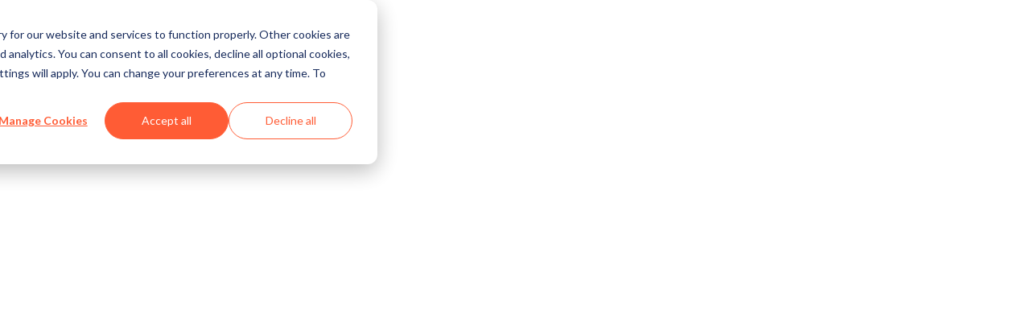

--- FILE ---
content_type: text/html; charset=utf-8
request_url: https://app.hubspot.com/academy/achievements/3441hrl6/en/1/matt-erickson/digital-marketing
body_size: 12592
content:
<!DOCTYPE html><html lang="en" data-quartz-powered="true"><script>window.__hsiplt = () => {}</script><script>window.__hssessrt = true</script><script>const IPLTEvents={TrackingStarted:"s",TrackingFinished:"f",PerformanceResourceTiming:"p",PerformanceNavigationTiming:"n",ScriptLoaded:"l",ScriptErrored:"e",BeforeScriptTag:"b",ScriptLoadTimeout:"t",DocumentReady:"c",MaxLogOverflow:"o",HitTimeBoundary:"h",VisibilityChangeHidden:"d",VisibilityChangeVisible:"v",SessionLink:"k"},ReportReasons={AlwaysSent:"a",SlowLoading:"s",VisibilityStateChanged:"v",LogsFlushed:"f",LogLimitReached:"l"};(()=>{const e=5e3,t=6e4,n=3e5,o=50,i=5e3,r=window.__hssessrt;let s,a=r,c=!0,d=[],l=0,u=null,p=null;const h=()=>{s&&s.disconnect();p&&clearTimeout(p);u&&clearTimeout(u);document.removeEventListener("visibilitychange",$);a=!1;c=!1},m=(e,t=!1)=>{if(!c||b()>=n+1e4||l>=i)h();else{M(e);l+=d.length;d=[];t&&h()}},g=e=>{if(!c||d.length+l>=i-1)h();else{d.push(e);if(d.length+l!==i-2)d.length>=o&&m(ReportReasons.LogsFlushed);else{d.push([IPLTEvents.MaxLogOverflow,b()]);d.push([IPLTEvents.TrackingFinished,b()]);m(ReportReasons.LogLimitReached,!0)}}},f=["name","responseStatus","fetchStart","responseEnd","serverTiming","startTime","initiatorType","nextHopProtocol","redirectStart","redirectEnd","domainLookupStart","domainLookupEnd","connectStart","connectEnd","secureConnectionStart","requestStart","responseStart","transferSize","encodedBodySize","decodedBodySize","renderBlockingStatus"],T=[...f,"unloadEventStart","unloadEventEnd","type","redirectCount"];function w(){try{return!!localStorage.getItem("log-page-load-id")}catch(e){}return!1}function v(){try{return"10000000-1000-4000-8000-100000000000".replace(/[018]/g,(e=>{const t=0|(crypto&&crypto.getRandomValues?15&crypto.getRandomValues(new Uint8Array(1))[0]:16*Math.random());return("0"===e?t:3&t|8).toString(16)}))}catch(e){return null}}function y(e){try{return!!new URL(e)}catch(e){return!1}}const L=new Set(["access_token","token_type","expires_in","refresh_token","scope","state","error","error_description","error_uri","code","grant_type","redirect_uri","client_id","client_secret","id_token","session_state","nonce","acr_values","response_type","response_mode","display","prompt","max_age","ui_locales","claims_locales","id_token_hint","login_hint","acr_values","claims","registration","request","request_uri","code_challenge","code_challenge_method","code_verifier","token","assertion","client_assertion","client_assertion_type"]);function S(e){let t;try{t=new URL(e)}catch(t){return e}if(t.hash){const e=t.hash.slice(1).split("&").map((e=>{const[t,n]=e.split("=");return n?`${t}=*REDACTED*`:t}));t.hash=`#${e.join("&")}`}t.searchParams.forEach(((e,n)=>{(L.has(n.toLowerCase())||y(e))&&t.searchParams.set(n,"*REDACTED*")}));return t.toString()}let R;try{R=crypto.randomUUID()}catch(e){R=v()}w()&&console.log("HubSpot Page Load ID:",R);window.hubspot||(window.hubspot={});window.hubspot.sessionId=R;try{var E;const e=window.top;e&&window!==e&&null!==(E=e.hubspot)&&void 0!==E&&E.sessionId&&g([IPLTEvents.SessionLink,e.hubspot.sessionId])}catch(e){}function _(e,t,n){g([e,...t.map((e=>{if("serverTiming"===e)return P(n);const t=n[e];return"name"===e?S(t):null===t?null:"number"==typeof t?Math.round(t):t}))])}function b(){return Math.round(performance.now())}function P({serverTiming:e}){return e?e.map((e=>[e.name,e.description,e.duration])):[]}const I=new Map,k=e=>r?!(e.name&&e.name.endsWith("cartographer/v1/ipl")):"script"===e.initiatorType;try{s=new PerformanceObserver((e=>e.getEntries().filter(k).forEach((e=>_(IPLTEvents.PerformanceResourceTiming,f,e)))));s.observe({type:"resource",buffered:!0})}catch(e){console.error(e)}const B=performance.getEntriesByType("navigation")[0];B&&_(IPLTEvents.PerformanceNavigationTiming,T,B);function C(e){g([e,b()])}C(IPLTEvents.TrackingStarted);let V=1;function D(){return/qa.com$/.test(window.location.host)}function z(){const e=/^\/(?:[A-Za-z0-9-_]*)\/(\d+)(?:\/|$)/.exec(window.location.pathname);return e?parseInt(e[1],10):void 0}function A(){const e=/(?:app|tools|private|local)-([a-z]+[0-9]).(?:hubspot|hubteam)(?:qa)?.com/,t=window.location.host.match(e);return t?t[1]:"na1"}function F(e){const t=JSON.stringify(e),n=D()?"hubspotqa":"hubspot",o=`https://metrics-fe-${A()}.${n}.com/cartographer/v1/ipl`;if(navigator&&"function"==typeof navigator.sendBeacon)try{navigator.sendBeacon(o,t)}catch(e){}}function M(e){if(u){clearTimeout(u);u=null}if(0===d.length&&0===I.size)return;F({v:0,r:e,t:b(),n:V++,cru:R,pto:performance.timeOrigin,dn:Date.now(),u:S(window.location.href),l:d,pid:z(),p:[...I.entries()].map((([e,t])=>[e,t.firstSeen]))})}function U(e){u||(u=window.setTimeout((()=>m(e)),1e3))}function q(){return r?Math.min(t,n-b()):null}function x(){if(!a)return;const e=q();if(null!==e)if(e<=0){C(IPLTEvents.HitTimeBoundary);C(IPLTEvents.TrackingFinished);m(ReportReasons.LogLimitReached,!0)}else{U(ReportReasons.LogsFlushed);p=setTimeout(x,e)}else console.error("scheduled a post-load report while sessionResourceTracking was disabled")}function H(){if("loading"===document.readyState||I.size>0){U(ReportReasons.SlowLoading);p=setTimeout(H,e)}else{const e=q();if(e&&e>0){m(ReportReasons.AlwaysSent);p=setTimeout(x,e)}else{C(IPLTEvents.TrackingFinished);m(ReportReasons.AlwaysSent,!0)}}}function $(){if("hidden"===document.visibilityState){C(IPLTEvents.VisibilityChangeHidden);m(ReportReasons.VisibilityStateChanged)}else C(IPLTEvents.VisibilityChangeVisible)}document.addEventListener("visibilitychange",$);let O=!1;function N(){if("complete"===document.readyState&&!O){O=!0;C(IPLTEvents.DocumentReady)}}document.addEventListener("readystatechange",N);const j=5e3-b();j>0?setTimeout(H,j):H();function J(...e){const t=b(),[n,o]=e;if(n===IPLTEvents.BeforeScriptTag){const n=new URL(e[2],S(window.location.href)).href;g([IPLTEvents.BeforeScriptTag,n,t]);I.set(n,{firstSeen:t,timeout:window.setTimeout((()=>{g([IPLTEvents.ScriptLoadTimeout,n,t,b()]);U(ReportReasons.SlowLoading)}),5e3)});return}const i=I.get(o.src);clearTimeout(i.timeout);I.delete(o.src);g([n,new URL(o.src,S(window.location.href)).href,i.firstSeen,t]);t-i.firstSeen>5e3&&U(ReportReasons.SlowLoading)}window.__hsiplt=J})();</script><head><meta charSet="UTF-8"/><meta http-equiv="X-UA-Compatible" content="IE=edge,chrome=1"/><link rel="preconnect" href="https://static.hsappstatic.net" crossorigin="anonymous"/><script>
         window.__FORCE_HUBSPOT_THEME__ = 'trellis-light';
        </script><link href="//static.hsappstatic.net/foundations-theming-base/ex/live/hubspot-theme.stable.css" rel="stylesheet" data-hubspot-theme-asset="true"/><script src="//static.hsappstatic.net/foundations-theming-base/ex/live/hubspot-theme.stable.js" data-hubspot-theme-asset="true"></script><script>(function() {
    const SILO_ACCESSOR=Symbol.for("silo_v1");function makeScopedState(...e){return{values:new Map(e),watchers:new Map}}function getBuildTimePropertyNames(){return{copilotLayoutType:"copilot_layout_type",currentPackageName:"current_package_name",currentPackageVersion:"current_package_version",rootPackageName:"root_package_name",rootPackageVersion:"root_package_version"}}function getGlobalState(e=window){return e[SILO_ACCESSOR]}function initialize(e,a,t){var o;if(getGlobalState())throw Error("Global state already initialized");let r=window;for(;r.parent!==r;)try{r.parent.document;r=r.parent;if(getGlobalState(r.parent))break}catch(e){break}const{copilotLayoutType:n,currentPackageName:c,currentPackageVersion:i,rootPackageName:l,rootPackageVersion:S}=getBuildTimePropertyNames();window[SILO_ACCESSOR]={TAB:(null===(o=r[SILO_ACCESSOR])||void 0===o?void 0:o.TAB)||makeScopedState([l,e],[S,a]),BROWSING_CONTEXT:makeScopedState([c,e],[i,a],[n,t])}}
    initialize('LearningCenterUI','1.31935', 'undefined')})();</script><title class="override-with-translation">HubSpot Academy</title><meta content="user-scalable=no, width=device-width, initial-scale=1, maximum-scale=1" name="viewport"/><script>(function() {
        var staticDomainPrefix='//static.hsappstatic.net';!function(){var o,t;void 0===window.hubspot&&(window.hubspot={}),void 0===window.hubspot.polyfills&&(window.hubspot.polyfills={}),window.hubspot.polyfills.__CONDITIONAL=!0,o={"intersection-observer":function(){return"IntersectionObserver"in window&&"IntersectionObserverEntry"in window&&"intersectionRatio"in window.IntersectionObserverEntry.prototype&&"isIntersecting"in window.IntersectionObserverEntry.prototype},"resize-observer":function(){return"ResizeObserver"in window},"es.array.flat":function(){return Array.prototype.flat},"es.array.flat-map":function(){return Array.prototype.flatMap},"es.object.from-entries":function(){return Object.fromEntries},"es.symbol":function(){return String(Symbol())&&Object.getOwnPropertySymbols&&Object.getOwnPropertySymbols("qwe")&&Symbol.for&&Symbol.keyFor&&"[null]"===JSON.stringify([Symbol()])&&"{}"===JSON.stringify({a:Symbol()})&&"{}"===JSON.stringify(Object(Symbol()))&&Symbol.prototype[Symbol.toPrimitive]&&Symbol.prototype[Symbol.toStringTag]},"es.promise":function(){function o(){}var t=new Promise(function(t){t(1)}),n=(t.constructor={})[Symbol.species]=function(t){t(o,o)};return t.then(o)instanceof n&&"function"==typeof PromiseRejectionEvent},"es.promise.finally":function(){return Promise.prototype.finally.call({then:function(){return this}},function(){})}},(t=Object.keys(o).find(t=>{try{return!o[t]()}catch(t){return!0}}))?(window.hubspot.polyfills.__REASON=t,(t=document.createElement("script")).src=staticDomainPrefix+"/HeadJS/static-2.648/js/polyfills/core.js",t.crossOrigin="anonymous",document.write(t.outerHTML)):window.hubspot.polyfills.__INSTALLED=!1}();
      })();</script><script>__hsiplt('b',document.currentScript,"//static.hsappstatic.net/head-dlb/static-1.4465/bundle.production.js")</script><script src="//static.hsappstatic.net/head-dlb/static-1.4465/bundle.production.js" type="text/javascript" crossOrigin="anonymous" onload="__hsiplt('l',this)" onerror="__hsiplt('e',this)" data-hsiplt></script><script>/* eslint-disable hubspot-dev/use-es6-directive */
/* hs-eslint ignored failing-rules */
/* eslint-disable one-var */
/* eslint-disable vars-on-top */
/* eslint-disable no-var */
/* eslint-disable prefer-template */

(function(d,s,i,r) {
    if (d.getElementById(i)){return;}
    var n=d.createElement(s),e=d.getElementsByTagName(s)[0];
    n.id=i;n.src='https://js.hs-analytics.net/analytics/'+(Math.ceil(new Date()/r)*r)+'/53.js';
    e.parentNode.insertBefore(n, e);
})(document,"script","hs-analytics",300000);
</script><script>window.performance.mark("start_quick_fetch_script");!function(){const e="api-verify",t="[quick-fetch] Early request not found";let r={},n=[];const o=window.performance&&window.performance.timing&&window.performance.timing.navigationStart,s=window.performance&&window.performance.now,a=o?window.performance.timing.navigationStart:(new Date).valueOf(),i=s?window.performance.now.bind(window.performance):()=>(new Date).valueOf()-a;function c(e){var t;return null!==(t=u("csrf.app",e))&&void 0!==t?t:null}function u(e,t){const r=t.match(`(?:^|;\\s*)${e}=(.*?)(?:;|$)`);if(r)return decodeURIComponent(r[1])}function d(){return Object.keys(r).filter((t=>t!==e)).length>0}function p(e,t){return e&&Object.prototype.hasOwnProperty.call(e,t)}function l(e){const t=/^\/(?:[A-Za-z0-9-_]*)\/(\d+)(?:\/|$)/.exec(e||document.location.pathname);return t&&t[1]||void 0}function w(e){return e?"static"===e?"dev":e.replace("static-",""):"unknown"}function f(e){return window.__workerEarlyRequests&&window.__workerEarlyRequests[e]?`${e}-cloudflare`:e}function h(){try{return!!localStorage.getItem("HTTP_FAILURE_INJECTION")}catch(e){return!1}}function m(e){return p(r,e)?r[e]:null}function _(e){p(r,e)&&delete r[e];p(window.__workerEarlyRequests,e)&&delete window.__workerEarlyRequests[e]}function k(){r={}}function q(e,o,s=!1){const a=f(e),c=`mark_${a}_request`,u=`mark_${a}_success`;if(window.performance.getEntriesByName(c,"mark").length&&window.performance.getEntriesByName(u,"mark").length&&0===window.performance.getEntriesByName(`mark_${a}_success`).length){window.performance.mark(`mark_${a}_success`);window.performance.measure(`measure_${a}_time`,c,u)}if(!p(r,e)||s&&!p(window.__workerEarlyRequests,e)){console.error(t,e,o);return}r[e].finished=!0;r[e].data=o;const d=n.slice().reverse().find((t=>t.name===e&&"pending"===t.state));if(d){var l;d.finished=i();d.state="succeeded";d.statusCode=(null===(l=r[e].request)||void 0===l?void 0:l.status)||200}r[e].whenFinishedCallbacks.forEach((e=>{e(o)}))}function y(e,o,s,a=!1){if(!p(r,e)||a&&!p(window.__workerEarlyRequests,e)){console.error(t,e,o,s);return}r[e].error=!0;r[e].errorStatus=o;const c=n.slice().reverse().find((t=>t.name===e&&"pending"===t.state));if(c){c.finished=i();c.state="timeout"===o?"timedOut":"failed";c.statusCode=s.status||0}r[e].onErrorCallbacks.forEach((e=>{e(s,o)}))}function g(e,t){return{finished:!1,error:!1,errorStatus:"",whenFinishedCallbacks:t.whenFinished?[t.whenFinished]:[],onErrorCallbacks:t.onError?[t.onError]:[],whenFinished(e){this.finished?e(this.data):this.whenFinishedCallbacks.push(e)},onError(e){this.error?e(this.request,this.errorStatus):this.onErrorCallbacks.push(e)},request:e}}function E(e,t,r){const n=g(new XMLHttpRequest,t);e.then((({responseBody:e})=>{q(r,e,!0)})).catch((e=>{y(r,e.message||"Unknown error",n.request,!0)}));return n}function R(e,t){const o=f(e);if(h())return;if(window.__workerEarlyRequests&&window.__workerEarlyRequests[e]){window.performance.mark(`mark_${o}_request`);n.push({name:e,url:t.url,started:i(),state:"pending",statusCode:void 0,fromWorker:!0});r[e]=E(window.__workerEarlyRequests[e].promise,t,e);return}if(p(r,e))return;window.performance.mark(`mark_${o}_request`);const s=new XMLHttpRequest,a=new URL(t.url),d=new URLSearchParams(a.search),{_currentProject:m,_currentProjectVersion:_}=window.quickFetch;d.append("hs_static_app",m);d.append("hs_static_app_version",w(_));if(!t.noPortalId&&!d.has("portalId")){const e=l();e&&d.append("portalId",e)}if(!d.has("hs_selenium_test")){const e=u("hs_selenium",window.document.cookie);e&&d.append("hs_selenium_test",e)}t.timeout&&!d.has("clienttimeout")&&d.append("clienttimeout",`${t.timeout}`);const k=`${a.origin}${a.pathname}?${d.toString()}`;s.open(t.type?t.type:"GET",k,!0);s.withCredentials=!Object.prototype.hasOwnProperty.call(t,"withCredentials")||!!t.withCredentials;null!=t.timeout&&(s.timeout=t.timeout);s.addEventListener("load",(()=>{let r;if(200<=s.status&&s.status<400){r=s.responseText;if("json"===t.dataType)try{r=JSON.parse(r)}catch(t){y(e,"Parsing error. Response is not valid JSON",s);return}q(e,r)}else y(e,`Network request failed. Status: ${s.status}`,s)}));s.addEventListener("error",(()=>{y(e,"Network request failed",s)}));s.addEventListener("timeout",(()=>{y(e,"timeout",s)}));const R=c(window.document.cookie);null===R||t.url.includes("/login-verify/hub-user-info")?R||console.error("No CSRF Cookie found."):s.setRequestHeader("X-HubSpot-CSRF-hubspotapi",R);s.setRequestHeader("Accept","application/json, text/javascript, */*; q=0.01");t.extraHeaders&&t.extraHeaders.length&&t.extraHeaders.forEach((e=>{s.setRequestHeader(e.header,e.value)}));t.contentType&&s.setRequestHeader("Content-type",t.contentType);n.push({name:e,url:k,started:i(),state:"pending",statusCode:void 0,fromWorker:!1});r[e]=g(s,t);switch(t.type){case"GET":case void 0:s.send();break;case"PUT":case"PATCH":case"POST":t.contentType||s.setRequestHeader("Content-type","application/json");s.send(t.data);break;default:console.error(`Unsupported quick-fetch method "${t.type}", skipping quick-fetch for \${ajaxOptions.url}`);return}}function v(e,t){let r;const n=t||window.location.hostname,o=/^(api|local|app|mcp)-(.*)\.hubspot(documents)?(qa)?\.com/,s=o.test(n),a=/\.hubspot(documents)?qa\.com/.test(n);void 0===e&&(e=!0);if(s){const t=o.exec(n)[2];r=e?`app-${t}`:`api-${t}`}else r=e?"app":"api";return e?`https://${r}.hubspot${a?"qa":""}.com/api`:`https://${r}.hubspot${a?"qa":""}.com`}function C(e,t,r){let n=v(t,r);try{const t=JSON.parse(localStorage.getItem("LOCAL_API_OVERRIDES"));for(let r=0;r<t.length;r++)e.includes(t[r])&&(n=n.replace(/https:\/\/(app|api)/,"https://local").replace("/api",""))}catch(e){}return n+e}function $(){try{return window.top!==window&&window.top.quickFetch&&"function"==typeof window.top.quickFetch.getRequestStateByName}catch(e){return!1}}function b(t={}){if($()){const t=window.top.quickFetch.getRequestStateByName(e);if(t){r[e]=Object.assign({},t,{fromParentContext:!0});return}}const n=C("/login-verify/hub-user-info?early=true"),o=Object.assign({url:n,dataType:"json",timeout:3e3},t);R(e,o)}function S(){return m(e)}function O(e){const t=S();t&&t.whenFinished(e)}function F(){return n}function H(){n=[]}window.quickFetch={afterAuth:O,clearAllRequests:k,clearEarlyRequestHistory:H,getApiUrl:C,getPortalId:l,getRequestStateByName:m,getAllEarlyRequestStats:F,makeEarlyRequest:R,makeLoginVerifyRequest:b,getLoginVerifyRequest:S,removeEarlyRequest:_,getCookie:c,hasEarlyRequests:d};window.performance.mark("end_quick_fetch_script");window.performance.measure("measure_quick_fetch_script","start_quick_fetch_script","end_quick_fetch_script")}();
        window.quickFetch._currentProject = 'LearningCenterUI';
        window.quickFetch._currentProjectVersion = 'static-1.31935';
        
        
         </script><script>__hsiplt('b',document.currentScript,"//static.hsappstatic.net/LearningCenterUI/static-1.31931/bundles/publicEarlyRequester.js")</script><script src="//static.hsappstatic.net/LearningCenterUI/static-1.31931/bundles/publicEarlyRequester.js" type="text/javascript" crossOrigin="anonymous" onload="__hsiplt('l',this)" onerror="__hsiplt('e',this)" data-hsiplt></script><script>
        hns('hubspot.bender', {
          staticDomain: '//static.hsappstatic.net' || window.location.host,
          staticDomainPrefix: '//static.hsappstatic.net' || ('//' + window.location.host),

          currentProject: 'LearningCenterUI',
          currentProjectVersion: 'static-1.31935',

          depVersions: {
  "LearningCenterUI": "static-1.31935",
  "academy-common-lib": "static-1.12338",
  "academy-navigation-lib": "static-1.1192",
  "academy-service-client": "static-1.3202",
  "academy-shared-js": "static-1.4351",
  "amplitude-session-replay-browser": "static-1.50",
  "apollo-dlb": "static-3.73",
  "client-types": "static-1.425",
  "data-fetching-client": "static-1.9205",
  "demographics-client": "static-1.5012",
  "embedded-academy-lib": "static-1.12878",
  "enviro": "static-4.345",
  "feedback-loader": "static-1.28355",
  "FileManagerCore": "static-1.37687",
  "graphql": "static-1.72",
  "head-dlb": "static-1.4465",
  "history": "static-4.47",
  "hs-lodash": "static-4.45",
  "hs-test-utils": "static-1.7475",
  "hub-http": "static-1.5499",
  "hubspot-dlb": "static-2.1707",
  "HubStyleTokens": "static-2.11000",
  "I18n": "static-7.1486",
  "immer": "static-1.33",
  "jasmine-immutable": "static-1.2496",
  "jasmine-runner": "static-1.5939",
  "quartz": "static-1.6327",
  "quick-fetch": "static-1.3508",
  "react-dlb": "static-1.65",
  "react-dnd": "static-5.6",
  "react-dnd-html5-backend": "static-5.6",
  "react-redux": "static-7.16",
  "react-router-dom": "static-5.26",
  "react-utils": "static-2.4918",
  "redux-mock-store": "static-1.8",
  "redux-thunk": "static-2.43",
  "reference-resolvers": "static-1.7737",
  "reference-resolvers-lite": "static-1.7576",
  "SafeStorage": "static-1.3868",
  "self-service-api": "static-1.9739",
  "signup-constants": "static-1.17894",
  "ui-addon-i18n": "static-1.10571",
  "UIComponents": "static-3.7947",
  "usage-tracker-session-replay": "static-1.4585",
  "video-embed": "static-1.34390",
  "webpack-env": "static-1.54",
  "wootric-nps": "static-1.6435",
  "ai-components-ui-library": "static-1.7690",
  "analytics_js": "static-1.3872",
  "apollo-stack-hubspot": "static-3.69",
  "avatar-components": "static-1.2033",
  "chatspot-client-types": "static-1.10217",
  "chatspot-core": "static-1.19489",
  "classnames": "static-2.10",
  "conversations-skeleton-state": "static-1.6833",
  "copilot-toolkit": "static-1.9883",
  "croppie": "static-2.10",
  "cssUtils": "static-1.638",
  "ExportDialog": "static-6.9966",
  "file-manager-components": "static-1.22188",
  "FileManagerLib": "static-1.37828",
  "final-form": "static-1.60",
  "foundations-assets": "static-1.4350",
  "foundations-components": "static-1.7068",
  "foundations-components-test-utils": "static-1.4552",
  "foundations-theming": "static-1.3890",
  "getting-started-shared-tasks": "static-1.17245",
  "growth-onboarding-signup-redirect": "static-1.8702",
  "highcharts": "static-8.94",
  "hs-promise-utils": "static-1.5052",
  "hub-pickers-lib": "static-1.13069",
  "hubspot-url-utils": "static-1.3531",
  "HubStyle": "static-2.11308",
  "icons": "static-2.599",
  "immutable": "static-2.19",
  "immutable-less": "static-1.4087",
  "interframe": "static-3.4266",
  "laboratory-lib": "static-3.6659",
  "marketplace-ui-apps-core": "static-1.16833",
  "marketplace-ui-client-types": "static-1.15706",
  "marketplace-ui-common": "static-1.18299",
  "marketplace-ui-reviews": "static-1.18256",
  "metrics-js": "static-1.9058",
  "moment": "static-3.26",
  "navigation-components": "static-1.16652",
  "onboarding-settings-client": "static-1.4069",
  "onboarding-tours": "static-1.15944",
  "outpost": "static-1.3813",
  "PatternValidationJS": "static-1.437",
  "PortalIdParser": "static-2.319",
  "quartz-core": "static-1.5546",
  "raven": "static-3.5386",
  "react": "static-7.151",
  "react-beautiful-dnd": "static-1.13",
  "react-dom": "static-7.85",
  "react-immutable-proptypes": "static-2.8",
  "react-input-autosize": "static-2.17",
  "react-rhumb": "static-1.16187",
  "react-select-plus": "static-1.65",
  "redux": "static-4.16",
  "reselect": "static-2.16",
  "rpc-client-utils": "static-1.4185",
  "sanitize": "static-1.3936",
  "sanitize-text": "static-1.7683",
  "SharedI18nStrings": "static-1.177",
  "signup-ui-lego-core": "static-1.19904",
  "signup-ui-url-generator": "static-2.7581",
  "styled-components": "static-2.64",
  "StyleGuideUI": "static-3.479",
  "superstore": "static-1.4261",
  "transmute": "static-2.77",
  "trellis-ecosystem": "static-1.6227",
  "ui-addon-form-validation": "static-1.10523",
  "ui-addon-react-router-dom": "static-1.9104",
  "ui-addon-teams": "static-1.20915",
  "ui-addon-upgrades": "static-9.17203",
  "ui-addon-video-player": "static-1.8292",
  "ui-components-test-utils": "static-1.5138",
  "ui-images": "static-2.1000",
  "ui-shepherd-react": "static-3.9612",
  "underscore": "static-1.8",
  "usage-tracker": "static-1.6899",
  "usage-tracker-container": "static-1.6889",
  "usage-tracker-core": "static-1.6749",
  "usage-tracker-public": "static-1.6710",
  "user-context": "static-1.4658",
  "viral-links-lib": "static-1.6485",
  "zustand": "static-1.51",
  "hs-promise-rejection-tracking": "static-1.4918",
  "raven-hubspot": "static-1.5693",
  "hoist-non-react-statics": "static-3.9",
  "bend-plugin-trellis-migration": "static-1.3020",
  "hs-story-utils": "static-1.8896",
  "quartz-config": "static-1.105",
  "sassPrefix": "static-1.146",
  "ui-fonts": "static-1.335",
  "storybook-react": "static-1.22",
  "msw": "static-1.39",
  "ts-schema": "static-1.3685",
  "fast-json-stable-stringify": "static-1.4",
  "audio-components": "static-1.5315",
  "cropperjs": "static-1.10",
  "FileManagerImages": "static-1.35339",
  "immerable": "static-1.3626",
  "redux-toolkit": "static-1.7",
  "salesImages": "static-1.515",
  "urlinator": "static-1.4085",
  "video-components": "static-1.11901",
  "video-data-lib": "static-1.33556",
  "HeadJS": "static-2.648",
  "framer-motion": "static-1.58",
  "hs-test-utils-bend-plugin": "static-1.2586",
  "testing-library": "static-1.140",
  "i18n-data": "static-1.212",
  "moment-timezone": "static-5.73",
  "jasmine": "static-4.3804",
  "atom": "static-1.4659",
  "property-translator": "static-1.4897",
  "batch-promise": "static-1.1112",
  "customer-data-objects": "static-1.7173",
  "external-options-client-types": "static-1.3638",
  "framework-data-schema-resolvers": "static-1.6423",
  "inbound-db-properties-service-client": "static-1.3478",
  "growth-monetization-service-types": "static-1.4122",
  "merchandise-lib": "static-1.248",
  "react-virtualized": "static-2.87",
  "autolinker": "static-3.11",
  "ContentUtils": "static-1.66958",
  "foundations-theming-base": "static-1.2875",
  "foundations-theming-specialty": "static-1.1606",
  "hub-http-shared-msw-handlers": "static-1.8890",
  "hubspotter-http": "static-1.4209",
  "markdown-it": "static-1.6",
  "magpie-lib": "static-1.5129",
  "magpie-types": "static-1.4589",
  "simple-logging-lib": "static-1.2517",
  "apollo-link-hub-http": "static-2.4221",
  "video-components-external": "static-1.9898",
  "bend-plugin-foundations-components": "static-1.3337",
  "floating-ui": "static-1.46",
  "react-aria": "static-1.44",
  "tanstack-table": "static-1.23",
  "trellis-assets": "static-1.770",
  "bend-plugin-foundations-theming": "static-1.2373",
  "stylex": "static-1.22",
  "onboarding-utils": "static-1.4872",
  "flux-actions": "static-1.291",
  "Mixen": "static-1.18",
  "ReduxMessenger": "static-2.9955",
  "developer-experience-shared-components": "static-1.9937",
  "hub-http-janus": "static-1.725",
  "ui-addon-iframeable": "static-1.8460",
  "ui-addon-integrations-directory-panel": "static-2.7535",
  "ui-extensibility-client-types": "static-1.3546",
  "ui-universal-auth": "static-1.8384",
  "ai-settings-ui-library": "static-1.6979",
  "nav-meta": "static-1.28289",
  "react-window": "static-1.13",
  "marketplace-ui-tracking": "static-1.12471",
  "idb-keyval": "static-1.34",
  "reactive-lib": "static-1.262",
  "growth-data-modal": "static-1.4874",
  "growth-onboarding-confetti": "static-1.2573",
  "growth-onboarding-next-action-utils": "static-1.951",
  "onboarding-tours-client": "static-1.4158",
  "onboarding-tours-utils": "static-1.10",
  "ui-shepherd-tracker": "static-1.6993",
  "dispatcher": "static-1.126",
  "general-store": "static-6.20",
  "hubspotter-http-shared-msw-handlers": "static-1.8888",
  "mobile-manifest-mixins": "static-1.421",
  "csstype": "static-1.50",
  "emoji-regex": "static-1.7",
  "trellis-story-utils": "static-1.4043",
  "feature-store-service-types": "static-1.4115",
  "purchase-motions-components": "static-1.5053",
  "upgrade-management-service-types": "static-1.4106",
  "ui-addon-draggable": "static-3.4331",
  "getting-started-shared-tasks-store": "static-1.16363",
  "bender-build-tools": "static-1.2674",
  "content-assistance-lib": "static-1.7148",
  "content-icons-ui": "static-1.2053",
  "social-insights-client-types": "static-1.20768",
  "conditional-properties-service-client": "static-1.3419",
  "crm-pipelines-api-client-types": "static-1.3604",
  "framework-builder-read-service-client": "static-1.3563",
  "framework-data-schema-quick-fetch": "static-1.6328",
  "inbound-db-meta-service-client": "static-1.3245",
  "multi-currency-client-types": "static-1.3255",
  "persist-promise": "static-1.3269",
  "cms-field-types": "static-1.4217",
  "content-media-composition-data-lib": "static-1.10375",
  "content-media-compositions": "static-2.14382",
  "media-bridge-lib": "static-1.18184",
  "apps-service-types": "static-1.3459",
  "oauth-service-types": "static-1.3770",
  "navigation-messaging": "static-1.5979",
  "nav-client-types": "static-1.1805",
  "onboarding-scopes": "static-1.6006",
  "purchase-motions-api": "static-1.5055",
  "trials-service-types": "static-1.3523",
  "react-flip-move": "static-1.60",
  "ui-coaching-tips": "static-1.27290",
  "hls.js": "static-1.29",
  "js-cookie": "static-1.18",
  "eligibility-engine-service-types": "static-1.2804",
  "growth-onboarding-feedback-components": "static-1.6053"
},
          depPathPrefixes: {
  "LearningCenterUI": "/LearningCenterUI/static-1.31935",
  "academy-common-lib": "/academy-common-lib/static-1.12338",
  "academy-navigation-lib": "/academy-navigation-lib/static-1.1192",
  "academy-service-client": "/academy-service-client/static-1.3202",
  "academy-shared-js": "/academy-shared-js/static-1.4351",
  "amplitude-session-replay-browser": "/amplitude-session-replay-browser/static-1.50",
  "apollo-dlb": "/apollo-dlb/static-3.73",
  "client-types": "/client-types/static-1.425",
  "data-fetching-client": "/data-fetching-client/static-1.9205",
  "demographics-client": "/demographics-client/static-1.5012",
  "embedded-academy-lib": "/embedded-academy-lib/static-1.12878",
  "enviro": "/enviro/static-4.345",
  "feedback-loader": "/feedback-loader/static-1.28355",
  "FileManagerCore": "/FileManagerCore/static-1.37687",
  "graphql": "/graphql/static-1.72",
  "head-dlb": "/head-dlb/static-1.4465",
  "history": "/history/static-4.47",
  "hs-lodash": "/hs-lodash/static-4.45",
  "hs-test-utils": "/hs-test-utils/static-1.7475",
  "hub-http": "/hub-http/static-1.5499",
  "hubspot-dlb": "/hubspot-dlb/static-2.1707",
  "HubStyleTokens": "/HubStyleTokens/static-2.11000",
  "I18n": "/I18n/static-7.1486",
  "immer": "/immer/static-1.33",
  "jasmine-immutable": "/jasmine-immutable/static-1.2496",
  "jasmine-runner": "/jasmine-runner/static-1.5939",
  "quartz": "/quartz/static-1.6327",
  "quick-fetch": "/quick-fetch/static-1.3508",
  "react-dlb": "/react-dlb/static-1.65",
  "react-dnd": "/react-dnd/static-5.6",
  "react-dnd-html5-backend": "/react-dnd-html5-backend/static-5.6",
  "react-redux": "/react-redux/static-7.16",
  "react-router-dom": "/react-router-dom/static-5.26",
  "react-utils": "/react-utils/static-2.4918",
  "redux-mock-store": "/redux-mock-store/static-1.8",
  "redux-thunk": "/redux-thunk/static-2.43",
  "reference-resolvers": "/reference-resolvers/static-1.7737",
  "reference-resolvers-lite": "/reference-resolvers-lite/static-1.7576",
  "SafeStorage": "/SafeStorage/static-1.3868",
  "self-service-api": "/self-service-api/static-1.9739",
  "signup-constants": "/signup-constants/static-1.17894",
  "ui-addon-i18n": "/ui-addon-i18n/static-1.10571",
  "UIComponents": "/UIComponents/static-3.7947",
  "usage-tracker-session-replay": "/usage-tracker-session-replay/static-1.4585",
  "video-embed": "/video-embed/static-1.34390",
  "webpack-env": "/webpack-env/static-1.54",
  "wootric-nps": "/wootric-nps/static-1.6435",
  "ai-components-ui-library": "/ai-components-ui-library/static-1.7690",
  "analytics_js": "/analytics_js/static-1.3872",
  "apollo-stack-hubspot": "/apollo-stack-hubspot/static-3.69",
  "avatar-components": "/avatar-components/static-1.2033",
  "chatspot-client-types": "/chatspot-client-types/static-1.10217",
  "chatspot-core": "/chatspot-core/static-1.19489",
  "classnames": "/classnames/static-2.10",
  "conversations-skeleton-state": "/conversations-skeleton-state/static-1.6833",
  "copilot-toolkit": "/copilot-toolkit/static-1.9883",
  "croppie": "/croppie/static-2.10",
  "cssUtils": "/cssUtils/static-1.638",
  "ExportDialog": "/ExportDialog/static-6.9966",
  "file-manager-components": "/file-manager-components/static-1.22188",
  "FileManagerLib": "/FileManagerLib/static-1.37828",
  "final-form": "/final-form/static-1.60",
  "foundations-assets": "/foundations-assets/static-1.4350",
  "foundations-components": "/foundations-components/static-1.7068",
  "foundations-components-test-utils": "/foundations-components-test-utils/static-1.4552",
  "foundations-theming": "/foundations-theming/static-1.3890",
  "getting-started-shared-tasks": "/getting-started-shared-tasks/static-1.17245",
  "growth-onboarding-signup-redirect": "/growth-onboarding-signup-redirect/static-1.8702",
  "highcharts": "/highcharts/static-8.94",
  "hs-promise-utils": "/hs-promise-utils/static-1.5052",
  "hub-pickers-lib": "/hub-pickers-lib/static-1.13069",
  "hubspot-url-utils": "/hubspot-url-utils/static-1.3531",
  "HubStyle": "/HubStyle/static-2.11308",
  "icons": "/icons/static-2.599",
  "immutable": "/immutable/static-2.19",
  "immutable-less": "/immutable-less/static-1.4087",
  "interframe": "/interframe/static-3.4266",
  "laboratory-lib": "/laboratory-lib/static-3.6659",
  "marketplace-ui-apps-core": "/marketplace-ui-apps-core/static-1.16833",
  "marketplace-ui-client-types": "/marketplace-ui-client-types/static-1.15706",
  "marketplace-ui-common": "/marketplace-ui-common/static-1.18299",
  "marketplace-ui-reviews": "/marketplace-ui-reviews/static-1.18256",
  "metrics-js": "/metrics-js/static-1.9058",
  "moment": "/moment/static-3.26",
  "navigation-components": "/navigation-components/static-1.16652",
  "onboarding-settings-client": "/onboarding-settings-client/static-1.4069",
  "onboarding-tours": "/onboarding-tours/static-1.15944",
  "outpost": "/outpost/static-1.3813",
  "PatternValidationJS": "/PatternValidationJS/static-1.437",
  "PortalIdParser": "/PortalIdParser/static-2.319",
  "quartz-core": "/quartz-core/static-1.5546",
  "raven": "/raven/static-3.5386",
  "react": "/react/static-7.151",
  "react-beautiful-dnd": "/react-beautiful-dnd/static-1.13",
  "react-dom": "/react-dom/static-7.85",
  "react-immutable-proptypes": "/react-immutable-proptypes/static-2.8",
  "react-input-autosize": "/react-input-autosize/static-2.17",
  "react-rhumb": "/react-rhumb/static-1.16187",
  "react-select-plus": "/react-select-plus/static-1.65",
  "redux": "/redux/static-4.16",
  "reselect": "/reselect/static-2.16",
  "rpc-client-utils": "/rpc-client-utils/static-1.4185",
  "sanitize": "/sanitize/static-1.3936",
  "sanitize-text": "/sanitize-text/static-1.7683",
  "SharedI18nStrings": "/SharedI18nStrings/static-1.177",
  "signup-ui-lego-core": "/signup-ui-lego-core/static-1.19904",
  "signup-ui-url-generator": "/signup-ui-url-generator/static-2.7581",
  "styled-components": "/styled-components/static-2.64",
  "StyleGuideUI": "/StyleGuideUI/static-3.479",
  "superstore": "/superstore/static-1.4261",
  "transmute": "/transmute/static-2.77",
  "trellis-ecosystem": "/trellis-ecosystem/static-1.6227",
  "ui-addon-form-validation": "/ui-addon-form-validation/static-1.10523",
  "ui-addon-react-router-dom": "/ui-addon-react-router-dom/static-1.9104",
  "ui-addon-teams": "/ui-addon-teams/static-1.20915",
  "ui-addon-upgrades": "/ui-addon-upgrades/static-9.17203",
  "ui-addon-video-player": "/ui-addon-video-player/static-1.8292",
  "ui-components-test-utils": "/ui-components-test-utils/static-1.5138",
  "ui-images": "/ui-images/static-2.1000",
  "ui-shepherd-react": "/ui-shepherd-react/static-3.9612",
  "underscore": "/underscore/static-1.8",
  "usage-tracker": "/usage-tracker/static-1.6899",
  "usage-tracker-container": "/usage-tracker-container/static-1.6889",
  "usage-tracker-core": "/usage-tracker-core/static-1.6749",
  "usage-tracker-public": "/usage-tracker-public/static-1.6710",
  "user-context": "/user-context/static-1.4658",
  "viral-links-lib": "/viral-links-lib/static-1.6485",
  "zustand": "/zustand/static-1.51",
  "hs-promise-rejection-tracking": "/hs-promise-rejection-tracking/static-1.4918",
  "raven-hubspot": "/raven-hubspot/static-1.5693",
  "hoist-non-react-statics": "/hoist-non-react-statics/static-3.9",
  "bend-plugin-trellis-migration": "/bend-plugin-trellis-migration/static-1.3020",
  "hs-story-utils": "/hs-story-utils/static-1.8896",
  "quartz-config": "/quartz-config/static-1.105",
  "sassPrefix": "/sassPrefix/static-1.146",
  "ui-fonts": "/ui-fonts/static-1.335",
  "storybook-react": "/storybook-react/static-1.22",
  "msw": "/msw/static-1.39",
  "ts-schema": "/ts-schema/static-1.3685",
  "fast-json-stable-stringify": "/fast-json-stable-stringify/static-1.4",
  "audio-components": "/audio-components/static-1.5315",
  "cropperjs": "/cropperjs/static-1.10",
  "FileManagerImages": "/FileManagerImages/static-1.35339",
  "immerable": "/immerable/static-1.3626",
  "redux-toolkit": "/redux-toolkit/static-1.7",
  "salesImages": "/salesImages/static-1.515",
  "urlinator": "/urlinator/static-1.4085",
  "video-components": "/video-components/static-1.11901",
  "video-data-lib": "/video-data-lib/static-1.33556",
  "HeadJS": "/HeadJS/static-2.648",
  "framer-motion": "/framer-motion/static-1.58",
  "hs-test-utils-bend-plugin": "/hs-test-utils-bend-plugin/static-1.2586",
  "testing-library": "/testing-library/static-1.140",
  "i18n-data": "/i18n-data/static-1.212",
  "moment-timezone": "/moment-timezone/static-5.73",
  "jasmine": "/jasmine/static-4.3804",
  "atom": "/atom/static-1.4659",
  "property-translator": "/property-translator/static-1.4897",
  "batch-promise": "/batch-promise/static-1.1112",
  "customer-data-objects": "/customer-data-objects/static-1.7173",
  "external-options-client-types": "/external-options-client-types/static-1.3638",
  "framework-data-schema-resolvers": "/framework-data-schema-resolvers/static-1.6423",
  "inbound-db-properties-service-client": "/inbound-db-properties-service-client/static-1.3478",
  "growth-monetization-service-types": "/growth-monetization-service-types/static-1.4122",
  "merchandise-lib": "/merchandise-lib/static-1.248",
  "react-virtualized": "/react-virtualized/static-2.87",
  "autolinker": "/autolinker/static-3.11",
  "ContentUtils": "/ContentUtils/static-1.66958",
  "foundations-theming-base": "/foundations-theming-base/static-1.2875",
  "foundations-theming-specialty": "/foundations-theming-specialty/static-1.1606",
  "hub-http-shared-msw-handlers": "/hub-http-shared-msw-handlers/static-1.8890",
  "hubspotter-http": "/hubspotter-http/static-1.4209",
  "markdown-it": "/markdown-it/static-1.6",
  "magpie-lib": "/magpie-lib/static-1.5129",
  "magpie-types": "/magpie-types/static-1.4589",
  "simple-logging-lib": "/simple-logging-lib/static-1.2517",
  "apollo-link-hub-http": "/apollo-link-hub-http/static-2.4221",
  "video-components-external": "/video-components-external/static-1.9898",
  "bend-plugin-foundations-components": "/bend-plugin-foundations-components/static-1.3337",
  "floating-ui": "/floating-ui/static-1.46",
  "react-aria": "/react-aria/static-1.44",
  "tanstack-table": "/tanstack-table/static-1.23",
  "trellis-assets": "/trellis-assets/static-1.770",
  "bend-plugin-foundations-theming": "/bend-plugin-foundations-theming/static-1.2373",
  "stylex": "/stylex/static-1.22",
  "onboarding-utils": "/onboarding-utils/static-1.4872",
  "flux-actions": "/flux-actions/static-1.291",
  "Mixen": "/Mixen/static-1.18",
  "ReduxMessenger": "/ReduxMessenger/static-2.9955",
  "developer-experience-shared-components": "/developer-experience-shared-components/static-1.9937",
  "hub-http-janus": "/hub-http-janus/static-1.725",
  "ui-addon-iframeable": "/ui-addon-iframeable/static-1.8460",
  "ui-addon-integrations-directory-panel": "/ui-addon-integrations-directory-panel/static-2.7535",
  "ui-extensibility-client-types": "/ui-extensibility-client-types/static-1.3546",
  "ui-universal-auth": "/ui-universal-auth/static-1.8384",
  "ai-settings-ui-library": "/ai-settings-ui-library/static-1.6979",
  "nav-meta": "/nav-meta/static-1.28289",
  "react-window": "/react-window/static-1.13",
  "marketplace-ui-tracking": "/marketplace-ui-tracking/static-1.12471",
  "idb-keyval": "/idb-keyval/static-1.34",
  "reactive-lib": "/reactive-lib/static-1.262",
  "growth-data-modal": "/growth-data-modal/static-1.4874",
  "growth-onboarding-confetti": "/growth-onboarding-confetti/static-1.2573",
  "growth-onboarding-next-action-utils": "/growth-onboarding-next-action-utils/static-1.951",
  "onboarding-tours-client": "/onboarding-tours-client/static-1.4158",
  "onboarding-tours-utils": "/onboarding-tours-utils/static-1.10",
  "ui-shepherd-tracker": "/ui-shepherd-tracker/static-1.6993",
  "dispatcher": "/dispatcher/static-1.126",
  "general-store": "/general-store/static-6.20",
  "hubspotter-http-shared-msw-handlers": "/hubspotter-http-shared-msw-handlers/static-1.8888",
  "mobile-manifest-mixins": "/mobile-manifest-mixins/static-1.421",
  "csstype": "/csstype/static-1.50",
  "emoji-regex": "/emoji-regex/static-1.7",
  "trellis-story-utils": "/trellis-story-utils/static-1.4043",
  "feature-store-service-types": "/feature-store-service-types/static-1.4115",
  "purchase-motions-components": "/purchase-motions-components/static-1.5053",
  "upgrade-management-service-types": "/upgrade-management-service-types/static-1.4106",
  "ui-addon-draggable": "/ui-addon-draggable/static-3.4331",
  "getting-started-shared-tasks-store": "/getting-started-shared-tasks-store/static-1.16363",
  "bender-build-tools": "/bender-build-tools/static-1.2674",
  "content-assistance-lib": "/content-assistance-lib/static-1.7148",
  "content-icons-ui": "/content-icons-ui/static-1.2053",
  "social-insights-client-types": "/social-insights-client-types/static-1.20768",
  "conditional-properties-service-client": "/conditional-properties-service-client/static-1.3419",
  "crm-pipelines-api-client-types": "/crm-pipelines-api-client-types/static-1.3604",
  "framework-builder-read-service-client": "/framework-builder-read-service-client/static-1.3563",
  "framework-data-schema-quick-fetch": "/framework-data-schema-quick-fetch/static-1.6328",
  "inbound-db-meta-service-client": "/inbound-db-meta-service-client/static-1.3245",
  "multi-currency-client-types": "/multi-currency-client-types/static-1.3255",
  "persist-promise": "/persist-promise/static-1.3269",
  "cms-field-types": "/cms-field-types/static-1.4217",
  "content-media-composition-data-lib": "/content-media-composition-data-lib/static-1.10375",
  "content-media-compositions": "/content-media-compositions/static-2.14382",
  "media-bridge-lib": "/media-bridge-lib/static-1.18184",
  "apps-service-types": "/apps-service-types/static-1.3459",
  "oauth-service-types": "/oauth-service-types/static-1.3770",
  "navigation-messaging": "/navigation-messaging/static-1.5979",
  "nav-client-types": "/nav-client-types/static-1.1805",
  "onboarding-scopes": "/onboarding-scopes/static-1.6006",
  "purchase-motions-api": "/purchase-motions-api/static-1.5055",
  "trials-service-types": "/trials-service-types/static-1.3523",
  "react-flip-move": "/react-flip-move/static-1.60",
  "ui-coaching-tips": "/ui-coaching-tips/static-1.27290",
  "hls.js": "/hls.js/static-1.29",
  "js-cookie": "/js-cookie/static-1.18",
  "eligibility-engine-service-types": "/eligibility-engine-service-types/static-1.2804",
  "growth-onboarding-feedback-components": "/growth-onboarding-feedback-components/static-1.6053"
},
          templateBasename: "public.html.tsx"
        });</script><script>(function() {
          const config = {options: {ignoreErrors: [/Reagan/i,/usage-tracker event error: Could not identify user. Please specify either an email address or __hstc cookie identifer./i]}};
          function configureLogFetchErrors(o,t){o("https://exceptions.hubspot.com/v2/js",t.options)}
          hubspot.require(["raven-hubspot/configure"],(r=>{configureLogFetchErrors(r,config)}));
        })();</script><script>
            window.prerenderReady = false;
          </script><script>(function(w,d,s,l,i){w[l]=w[l]||[];w[l].push({'gtm.start':
new Date().getTime(),event:'gtm.js'});var f=d.getElementsByTagName(s)[0],
j=d.createElement(s),dl=l!='dataLayer'?'&l='+l:'';j.async=true;j.src=
'https://www.googletagmanager.com/gtm.js?id='+i+dl;f.parentNode.insertBefore(j,f);
})(window,document,'script','dataLayer','GTM-TDNGMT');
</script><link href="//static.hsappstatic.net/LearningCenterUI/static-1.31930/sass/project.css" rel="stylesheet" type="text/css"/><script id="whisper-core-embed" type="module" data-static-domain="//static.hsappstatic.net">window.Whisper={debug(){},shutdown(){},get:()=>null};const isDevMode=(()=>{try{return"true"===localStorage.getItem("WHISPER_CORE_DEV")}catch(e){return!1}})();function log(...e){isDevMode&&console.log(...e)}const environment=(()=>{const e=window.location.hostname;return e.startsWith("local.")?isDevMode?"LOCAL":"LOCAL-QA":e.includes("qa")?"QA":"PROD"})(),whisperCoreUrl=(()=>{let e="LOCAL"===environment?"//local.hsappstatic.net":"//static.hsappstatic.net";const t=document.getElementById("whisper-core-embed");if("LOCAL-QA"!==environment&&t&&t instanceof HTMLScriptElement&&t.dataset.staticDomain){e=t.dataset.staticDomain;t.removeAttribute("data-static-domain");delete t.dataset.staticDomain}return{LOCAL:`https:${e}/whisper-core/static/whisper-core.js`,"LOCAL-QA":`https:${e}/whisper-core/ex/whisper-core-qa.js`,QA:`https:${e}/whisper-core/ex/whisper-core-qa.js`,PROD:`https:${e}/whisper-core/ex/whisper-core.js`}[environment]})(),loadWhisperCoreScript=()=>{log("[whisper-core-embed] Start loading whisper-core from %s on %s",whisperCoreUrl,window.location.origin+window.location.pathname);return new Promise(((e,t)=>{const o=whisperCoreUrl,r=document.createElement("script");r.src=o;r.defer=!0;r.onload=()=>{log("[whisper-core-embed] Load complete");e()};r.onerror=()=>{t(new Error(`Failed to load script from ${o}.`))};document.head.appendChild(r)}))};!async function(){try{await loadWhisperCoreScript();log("[whisper-core-embed] Initialized and ready to use")}catch(e){log("[whisper-core-embed] Failed initialization with error:",e)}}();</script><meta name="author" content="HubSpot, Inc."/><link rel="apple-touch-icon" sizes="180x180" href="//static.hsappstatic.net/quartz/static-1.6327/favicon/apple-touch-icon.png"/><link rel="icon" type="image/png" sizes="32x32" href="//static.hsappstatic.net/quartz/static-1.6327/favicon/favicon-32x32.png"/><link rel="icon" type="image/png" sizes="16x16" href="//static.hsappstatic.net/quartz/static-1.6327/favicon/favicon-16x16.png"/><link rel="mask-icon" href="//static.hsappstatic.net/quartz/static-1.6327/favicon/safari-pinned-tab.svg" color="#FF7A59"/><meta name="msapplication-TileColor" content="#2b5797"/></head><body class="hubspot"><div id="placeholder-trial-banner"></div><div id="hs-nav-v4" class="nav-width-flex placeholder-nav"><div class="hs-nav-section main-nav"></div></div><div id="placeholder-vertical-nav"></div><div class="page"></div><script>__hsiplt('b',document.currentScript,"//static.hsappstatic.net/hubspot-dlb/static-2.1707/bundle.production.js")</script><script src="//static.hsappstatic.net/hubspot-dlb/static-2.1707/bundle.production.js" type="text/javascript" crossOrigin="anonymous" onload="__hsiplt('l',this)" onerror="__hsiplt('e',this)" data-hsiplt></script><script>__hsiplt('b',document.currentScript,"//static.hsappstatic.net/react-dlb/static-1.65/bundle.production.js")</script><script src="//static.hsappstatic.net/react-dlb/static-1.65/bundle.production.js" type="text/javascript" crossOrigin="anonymous" onload="__hsiplt('l',this)" onerror="__hsiplt('e',this)" data-hsiplt></script><script>__hsiplt('b',document.currentScript,"//static.hsappstatic.net/apollo-dlb/static-3.73/bundle.production.js")</script><script src="//static.hsappstatic.net/apollo-dlb/static-3.73/bundle.production.js" type="text/javascript" crossOrigin="anonymous" onload="__hsiplt('l',this)" onerror="__hsiplt('e',this)" data-hsiplt></script><script>__hsiplt('b',document.currentScript,"//static.hsappstatic.net/LearningCenterUI/static-1.31935/bundles/public.js")</script><script src="//static.hsappstatic.net/LearningCenterUI/static-1.31935/bundles/public.js" type="text/javascript" crossOrigin="anonymous" onload="__hsiplt('l',this)" onerror="__hsiplt('e',this)" data-hsiplt></script><footer><div><span class="customer-app-info"><span class="hub-id" style="display:none">Hub ID:<span class="value"></span></span><span class="product-family" style="display:none">Product Version:<span class="value"></span></span></span><span class="copyright">©2026 HubSpot, Inc. All Rights Reserved.</span><a class="privacy-policy" href="http://www.hubspot.com/privacy-policy/">Privacy Policy</a></div></footer></body></html>

--- FILE ---
content_type: application/javascript
request_url: https://static.hsappstatic.net/LearningCenterUI/static-1.31931/bundles/publicEarlyRequester.js
body_size: -310
content:
!function(){"use strict";let e="undefined"!=typeof window?window.quickFetch:void 0;if("undefined"==typeof window||!window.quickFetch){console.warn("[quick-fetch] quickFetchScript was not included or running in Node.js environment. Falling back to stubbed implementation.");e={afterAuth(){},clearAllRequests(){},clearEarlyRequestHistory(){},getApiUrl(){},getPortalId(){},getRequestStateByName(){return null},getAllEarlyRequestStats(){return[]},makeEarlyRequest(){},makeLoginVerifyRequest(){},getLoginVerifyRequest(){return null},removeEarlyRequest(){},getCookie(){return null},hasEarlyRequests(){return!1}}}var t=e;const n=/academy\/achievements\/([a-z0-9]{8})\/([a-z]{2})\/(1)\/(.*)/,a=e=>t.makeEarlyRequest(e,{url:t.getApiUrl(e,!0),dataType:"json",contentType:"application/json",type:"GET",noPortalId:!0}),[r,i]=window.location.pathname.match(n)||[];i&&a(`/academy/learning-center/progress/v1/achievements/public/${i}`)}();
//# sourceMappingURL=//static.hsappstatic.net/LearningCenterUI/static-1.31931/bundles/publicEarlyRequester.js.map

--- FILE ---
content_type: image/svg+xml
request_url: https://static.hsappstatic.net/ui-images/static-2.1000/optimized/canvas/errors/map.svg
body_size: 1025
content:
<svg width="153" height="128" viewBox="0 0 153 128" xmlns="http://www.w3.org/2000/svg">
    <g fill="none" fill-rule="evenodd">
        <path d="M81.25 41.447c-2.658-1.535-7.008-1.535-9.666 0L1.984 81.63c-2.657 1.535-2.644 4.023.03 5.529l69.539 39.137c2.675 1.505 7.052 1.505 9.727 0l69.539-39.138c2.675-1.505 2.688-3.992.03-5.527l-69.6-40.183z" fill-opacity=".2" fill="#FF8F52"/>
        <path d="M133.598 13.152c0 5.607-4.545 10.152-10.152 10.152-5.607 0-10.152-4.545-10.152-10.152C113.294 7.545 117.839 3 123.446 3c5.607 0 10.152 4.545 10.152 10.152" fill="#FFF"/>
        <path d="M133.598 13.152c0 5.607-4.545 10.152-10.152 10.152-5.607 0-10.152-4.545-10.152-10.152C113.294 7.545 117.839 3 123.446 3c5.607 0 10.152 4.545 10.152 10.152z" stroke="#FF7A4C" stroke-width="6" stroke-linecap="round" stroke-linejoin="round"/>
        <path d="M126.446 13.152c0 1.657-1.343 3-3 3s-3-1.343-3-3 1.343-3 3-3 3 1.343 3 3" fill="#FF7A4C"/>
        <path stroke="#33475C" stroke-width="5" stroke-linecap="round" stroke-linejoin="round" d="M72.728 99.569l25.244-6.847-65.922-38.06-25.42 6.745z"/>
        <path stroke="#33475C" stroke-width="5" stroke-linecap="round" stroke-linejoin="round" d="M54.28 30.269L32.05 54.663l65.922 38.06 22.474-24.454z"/>
        <path stroke="#33475C" stroke-width="5" stroke-linecap="round" stroke-linejoin="round" d="M146.204 61.376L80.446 23.769l-26.167 6.5 66.167 38zM97.972 92.723L58.146 69.73l-1.35.069c-5.434.28-11.902 1.213-14.238 6.127-.879 1.85-.934 3.97-.435 5.973l30.605 17.67 25.244-6.846z"/>
        <path d="M97.972 92.723l22.474-24.454-34.685-19.92c-.819 2.838-.067 5.973.431 8.94.553 3.293.562 7.152-1.91 9.395-1.897 1.72-4.676 1.94-7.234 2.072l-18.902.974 39.826 22.993z" stroke="#33475C" stroke-width="5" stroke-linecap="round" stroke-linejoin="round"/>
        <path d="M120.446 68.269l25.758-6.893-34.39-19.667c-3.825-.211-7.652-.344-11.484-.337-5.484.01-12.096 1.019-14.258 6.058-.13.302-.221.61-.311.92l34.685 19.919zM67.94 34.724l-3.5 5.572 4.876 2.423s1.25-4.722 4-4.86l-5.375-3.135zM79.19 78.344s-2.624 3.5-5.874 3.375l4.625 3.875s5.875-2.5 6.375-4.375l-5.125-2.875z" stroke="#33475C" stroke-width="5" stroke-linecap="round" stroke-linejoin="round"/>
        <path fill="#EBF0F7" d="M72.728 99.569l25.244-6.847-65.922-38.06-25.42 6.745z"/>
        <path stroke="#33475C" stroke-linecap="round" stroke-linejoin="round" d="M72.728 99.569l25.244-6.847-65.922-38.06-25.42 6.745z"/>
        <path fill="#EBF0F7" d="M54.28 30.269L32.05 54.663l65.922 38.06 22.474-24.454z"/>
        <path stroke="#33475C" stroke-linecap="round" stroke-linejoin="round" d="M54.28 30.269L32.05 54.663l65.922 38.06 22.474-24.454z"/>
        <path fill="#EBF0F7" d="M146.204 61.376L80.446 23.769l-26.167 6.5 66.167 38z"/>
        <path stroke="#33475C" stroke-linecap="round" stroke-linejoin="round" d="M146.204 61.376L80.446 23.769l-26.167 6.5 66.167 38z"/>
        <path d="M97.972 92.723L58.146 69.73l-1.35.069c-5.434.28-11.902 1.213-14.238 6.127-.879 1.85-.934 3.97-.435 5.973l30.605 17.67 25.244-6.846z" fill="#76DFD2"/>
        <path d="M97.972 92.723L58.146 69.73l-1.35.069c-5.434.28-11.902 1.213-14.238 6.127-.879 1.85-.934 3.97-.435 5.973l30.605 17.67 25.244-6.846z" stroke="#33475C" stroke-linecap="round" stroke-linejoin="round"/>
        <path d="M97.972 92.723l22.474-24.454-34.685-19.92c-.819 2.838-.067 5.973.431 8.94.553 3.293.562 7.152-1.91 9.395-1.897 1.72-4.676 1.94-7.234 2.072l-18.902.974 39.826 22.993z" fill="#76DFD2"/>
        <path d="M97.972 92.723l22.474-24.454-34.685-19.92c-.819 2.838-.067 5.973.431 8.94.553 3.293.562 7.152-1.91 9.395-1.897 1.72-4.676 1.94-7.234 2.072l-18.902.974 39.826 22.993z" stroke="#33475C" stroke-linecap="round" stroke-linejoin="round"/>
        <path d="M120.446 68.269l25.758-6.893-34.39-19.667c-3.825-.211-7.652-.344-11.484-.337-5.484.01-12.096 1.019-14.258 6.058-.13.302-.221.61-.311.92l34.685 19.919z" fill="#76DFD2"/>
        <path d="M120.446 68.269l25.758-6.893-34.39-19.667c-3.825-.211-7.652-.344-11.484-.337-5.484.01-12.096 1.019-14.258 6.058-.13.302-.221.61-.311.92l34.685 19.919z" stroke="#33475C" stroke-linecap="round" stroke-linejoin="round"/>
        <path d="M67.94 34.724l-3.5 5.572 4.876 2.423s1.25-4.722 4-4.86l-5.375-3.135z" fill="#EBF0F7"/>
        <path d="M79.19 78.344s-2.624 3.5-5.874 3.375l4.625 3.875s5.875-2.5 6.375-4.375l-5.125-2.875z" fill="#76DFD2"/>
        <path d="M68.936 54.122c-3.737-6.745-6.043-24.653 15.73-17.903 21.775 6.75 38.78 24.5 38.78 24.5" stroke="#FF7A4C" stroke-linecap="round" stroke-linejoin="round" stroke-dasharray="3,3"/>
        <path d="M123.446 28.904v1.5" stroke="#FF7A4C" stroke-linecap="round" stroke-linejoin="round"/>
        <path d="M123.446 33.171v20.757" stroke="#FF7A4C" stroke-linecap="round" stroke-linejoin="round" stroke-dasharray="2.768,2.768"/>
        <path d="M123.446 55.313v1.5" stroke="#FF7A4C" stroke-linecap="round" stroke-linejoin="round"/>
        <path d="M38.551 70.915c12.303 7.346 31.406 16.812 40.64 11.304 14.25-8.5-6.17-20.723-10.255-28.097" stroke="#00BFA5" stroke-linecap="round" stroke-linejoin="round" stroke-dasharray="3,3"/>
        <path d="M28.851 58.766c-.254 1.474-.137 3.19.158 4.89-2.1-.444-4.188-.968-6.022-1.576-1.453-.482-2.792-.184-2.99.667-.2.85.818 1.93 2.27 2.41 2.343.778 4.975 1.427 7.558 1.96.778 2.668 1.69 4.749 1.765 4.917.431.974 1.917 1.827 3.318 1.907 1.402.079 2.188-.646 1.757-1.62-.016-.037-.819-1.867-1.535-4.241 4.26.679 7.553.998 7.812 1.023 1.424.136 2.296-.54 1.946-1.507-.104-.287-.303-.568-.57-.824-.632-.608-1.64-1.078-2.64-1.173-.062-.006-3.288-.318-7.39-.973-.263-1.492-.368-2.976-.153-4.221.076-.45-.173-.956-.636-1.401-.427-.41-1.036-.77-1.736-.987-1.46-.452-2.763-.117-2.912.749" fill="#00BFA5"/>
    </g>
</svg>
